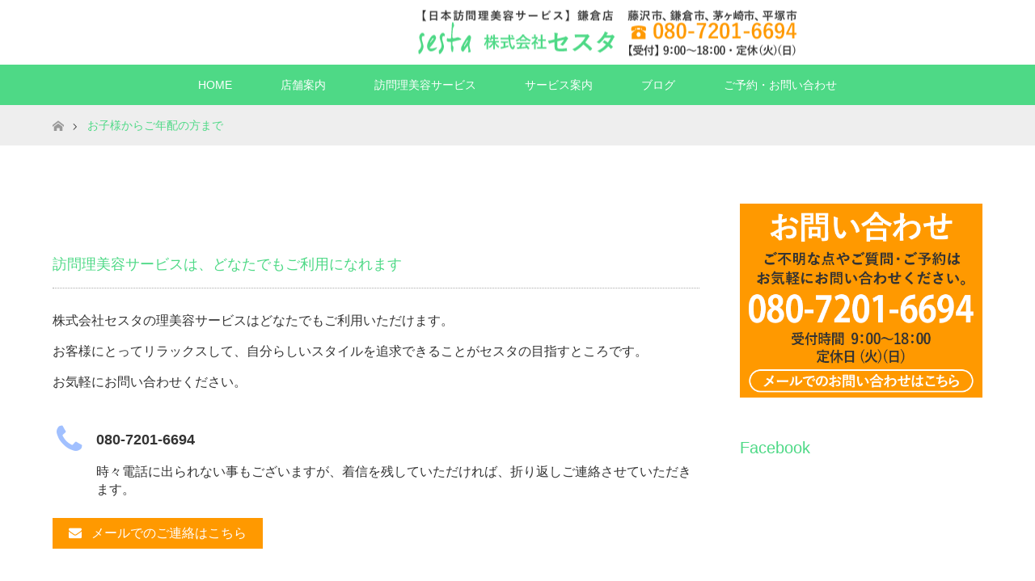

--- FILE ---
content_type: text/html; charset=UTF-8
request_url: https://sesta-kamakura.com/about/
body_size: 13472
content:
<!DOCTYPE html>
<html class="pc" dir="ltr" lang="ja">
<head>
<meta charset="UTF-8">
<!--[if IE]><meta http-equiv="X-UA-Compatible" content="IE=edge"><![endif]-->
<meta name="viewport" content="width=device-width">

<meta name="description" content="出張理美容・訪問理美容サービス『株式会社セスタ』は、ご自宅や福祉施設に伺い、カット・パーマ・カラーやメイクなどを行います。外出が困難な方、介護や子育てでご自宅を離れられない方など、老若男女問わずご利用いただけます。車イスやベッドでの施術にも対応可能です。">
<link rel="pingback" href="https://sesta-kamakura.com/xmlrpc.php">
	<style>img:is([sizes="auto" i], [sizes^="auto," i]) { contain-intrinsic-size: 3000px 1500px }</style>
	
		<!-- All in One SEO 4.9.3 - aioseo.com -->
		<title>お子様からご年配の方まで | 株式会社セスタ 鎌倉市、藤沢市の出張美容・訪問理美容</title>
	<meta name="robots" content="max-image-preview:large" />
	<link rel="canonical" href="https://sesta-kamakura.com/about/" />
	<meta name="generator" content="All in One SEO (AIOSEO) 4.9.3" />
		<script type="application/ld+json" class="aioseo-schema">
			{"@context":"https:\/\/schema.org","@graph":[{"@type":"BreadcrumbList","@id":"https:\/\/sesta-kamakura.com\/about\/#breadcrumblist","itemListElement":[{"@type":"ListItem","@id":"https:\/\/sesta-kamakura.com#listItem","position":1,"name":"\u5bb6","item":"https:\/\/sesta-kamakura.com","nextItem":{"@type":"ListItem","@id":"https:\/\/sesta-kamakura.com\/about\/#listItem","name":"\u304a\u5b50\u69d8\u304b\u3089\u3054\u5e74\u914d\u306e\u65b9\u307e\u3067"}},{"@type":"ListItem","@id":"https:\/\/sesta-kamakura.com\/about\/#listItem","position":2,"name":"\u304a\u5b50\u69d8\u304b\u3089\u3054\u5e74\u914d\u306e\u65b9\u307e\u3067","previousItem":{"@type":"ListItem","@id":"https:\/\/sesta-kamakura.com#listItem","name":"\u5bb6"}}]},{"@type":"Organization","@id":"https:\/\/sesta-kamakura.com\/#organization","name":"\u682a\u5f0f\u4f1a\u793e\u30bb\u30b9\u30bf | \u938c\u5009\u5e02\u3001\u85e4\u6ca2\u5e02\u306e\u51fa\u5f35\u7f8e\u5bb9\u30fb\u8a2a\u554f\u7406\u7f8e\u5bb9","description":"\u938c\u5009\u5e02\u3001\u85e4\u6ca2\u5e02\u306e\u51fa\u5f35\u7f8e\u5bb9\u30fb\u8a2a\u554f\u7406\u7f8e\u5bb9\u30b5\u30fc\u30d3\u30b9\u300e\u682a\u5f0f\u4f1a\u793e\u30bb\u30b9\u30bf\u300f\u3002\u4ecb\u8b77\u798f\u7949\u58eb\u306e\u7814\u4fee\u3092\u53d7\u3051\u305f\u3001\u7f8e\u5bb9\u5e2b\u304c\u3054\u81ea\u5b85\u3084\u798f\u7949\u65bd\u8a2d\u306b\u304a\u4f3a\u3044\u3057\u3066\u3001\u30ab\u30c3\u30c8\u30fb\u30d1\u30fc\u30de\u30fb\u30ab\u30e9\u30fc\u3084\u30e1\u30a4\u30af\u30fb\u30cd\u30a4\u30eb\u306a\u3069\u7f8e\u5bb9\u30b5\u30fc\u30d3\u30b9\u3092\u884c\u3044\u307e\u3059\u3002\u8eca\u30a4\u30b9\u3084\u30d9\u30c3\u30c9\u3067\u306e\u65bd\u8853\u306b\u3082\u5bfe\u5fdc\u53ef\u80fd\u3067\u3059\u3002","url":"https:\/\/sesta-kamakura.com\/","telephone":"+818072016694","logo":{"@type":"ImageObject","url":"https:\/\/sesta-kamakura.com\/wp-content\/uploads\/2017\/10\/sesta-logo-toiawase0323.png","@id":"https:\/\/sesta-kamakura.com\/about\/#organizationLogo","width":300,"height":60},"image":{"@id":"https:\/\/sesta-kamakura.com\/about\/#organizationLogo"}},{"@type":"WebPage","@id":"https:\/\/sesta-kamakura.com\/about\/#webpage","url":"https:\/\/sesta-kamakura.com\/about\/","name":"\u304a\u5b50\u69d8\u304b\u3089\u3054\u5e74\u914d\u306e\u65b9\u307e\u3067 | \u682a\u5f0f\u4f1a\u793e\u30bb\u30b9\u30bf \u938c\u5009\u5e02\u3001\u85e4\u6ca2\u5e02\u306e\u51fa\u5f35\u7f8e\u5bb9\u30fb\u8a2a\u554f\u7406\u7f8e\u5bb9","inLanguage":"ja","isPartOf":{"@id":"https:\/\/sesta-kamakura.com\/#website"},"breadcrumb":{"@id":"https:\/\/sesta-kamakura.com\/about\/#breadcrumblist"},"datePublished":"2017-10-04T17:13:20+09:00","dateModified":"2021-03-27T20:21:35+09:00"},{"@type":"WebSite","@id":"https:\/\/sesta-kamakura.com\/#website","url":"https:\/\/sesta-kamakura.com\/","name":"\u682a\u5f0f\u4f1a\u793e\u30bb\u30b9\u30bf","description":"\u938c\u5009\u5e02\u3001\u85e4\u6ca2\u5e02\u306e\u51fa\u5f35\u7f8e\u5bb9\u30fb\u8a2a\u554f\u7406\u7f8e\u5bb9\u30b5\u30fc\u30d3\u30b9\u300e\u682a\u5f0f\u4f1a\u793e\u30bb\u30b9\u30bf\u300f\u3002\u4ecb\u8b77\u798f\u7949\u58eb\u306e\u7814\u4fee\u3092\u53d7\u3051\u305f\u3001\u7f8e\u5bb9\u5e2b\u304c\u3054\u81ea\u5b85\u3084\u798f\u7949\u65bd\u8a2d\u306b\u304a\u4f3a\u3044\u3057\u3066\u3001\u30ab\u30c3\u30c8\u30fb\u30d1\u30fc\u30de\u30fb\u30ab\u30e9\u30fc\u3084\u30e1\u30a4\u30af\u30fb\u30cd\u30a4\u30eb\u306a\u3069\u7f8e\u5bb9\u30b5\u30fc\u30d3\u30b9\u3092\u884c\u3044\u307e\u3059\u3002\u8eca\u30a4\u30b9\u3084\u30d9\u30c3\u30c9\u3067\u306e\u65bd\u8853\u306b\u3082\u5bfe\u5fdc\u53ef\u80fd\u3067\u3059\u3002","inLanguage":"ja","publisher":{"@id":"https:\/\/sesta-kamakura.com\/#organization"}}]}
		</script>
		<!-- All in One SEO -->

<link rel='dns-prefetch' href='//challenges.cloudflare.com' />
<link rel='dns-prefetch' href='//www.googletagmanager.com' />
<link rel="alternate" type="application/rss+xml" title="株式会社セスタ | 鎌倉市、藤沢市の出張美容・訪問理美容 &raquo; フィード" href="https://sesta-kamakura.com/feed/" />
<link rel="alternate" type="application/rss+xml" title="株式会社セスタ | 鎌倉市、藤沢市の出張美容・訪問理美容 &raquo; コメントフィード" href="https://sesta-kamakura.com/comments/feed/" />
<script type="text/javascript">
/* <![CDATA[ */
window._wpemojiSettings = {"baseUrl":"https:\/\/s.w.org\/images\/core\/emoji\/16.0.1\/72x72\/","ext":".png","svgUrl":"https:\/\/s.w.org\/images\/core\/emoji\/16.0.1\/svg\/","svgExt":".svg","source":{"concatemoji":"https:\/\/sesta-kamakura.com\/wp-includes\/js\/wp-emoji-release.min.js?ver=6.8.3"}};
/*! This file is auto-generated */
!function(s,n){var o,i,e;function c(e){try{var t={supportTests:e,timestamp:(new Date).valueOf()};sessionStorage.setItem(o,JSON.stringify(t))}catch(e){}}function p(e,t,n){e.clearRect(0,0,e.canvas.width,e.canvas.height),e.fillText(t,0,0);var t=new Uint32Array(e.getImageData(0,0,e.canvas.width,e.canvas.height).data),a=(e.clearRect(0,0,e.canvas.width,e.canvas.height),e.fillText(n,0,0),new Uint32Array(e.getImageData(0,0,e.canvas.width,e.canvas.height).data));return t.every(function(e,t){return e===a[t]})}function u(e,t){e.clearRect(0,0,e.canvas.width,e.canvas.height),e.fillText(t,0,0);for(var n=e.getImageData(16,16,1,1),a=0;a<n.data.length;a++)if(0!==n.data[a])return!1;return!0}function f(e,t,n,a){switch(t){case"flag":return n(e,"\ud83c\udff3\ufe0f\u200d\u26a7\ufe0f","\ud83c\udff3\ufe0f\u200b\u26a7\ufe0f")?!1:!n(e,"\ud83c\udde8\ud83c\uddf6","\ud83c\udde8\u200b\ud83c\uddf6")&&!n(e,"\ud83c\udff4\udb40\udc67\udb40\udc62\udb40\udc65\udb40\udc6e\udb40\udc67\udb40\udc7f","\ud83c\udff4\u200b\udb40\udc67\u200b\udb40\udc62\u200b\udb40\udc65\u200b\udb40\udc6e\u200b\udb40\udc67\u200b\udb40\udc7f");case"emoji":return!a(e,"\ud83e\udedf")}return!1}function g(e,t,n,a){var r="undefined"!=typeof WorkerGlobalScope&&self instanceof WorkerGlobalScope?new OffscreenCanvas(300,150):s.createElement("canvas"),o=r.getContext("2d",{willReadFrequently:!0}),i=(o.textBaseline="top",o.font="600 32px Arial",{});return e.forEach(function(e){i[e]=t(o,e,n,a)}),i}function t(e){var t=s.createElement("script");t.src=e,t.defer=!0,s.head.appendChild(t)}"undefined"!=typeof Promise&&(o="wpEmojiSettingsSupports",i=["flag","emoji"],n.supports={everything:!0,everythingExceptFlag:!0},e=new Promise(function(e){s.addEventListener("DOMContentLoaded",e,{once:!0})}),new Promise(function(t){var n=function(){try{var e=JSON.parse(sessionStorage.getItem(o));if("object"==typeof e&&"number"==typeof e.timestamp&&(new Date).valueOf()<e.timestamp+604800&&"object"==typeof e.supportTests)return e.supportTests}catch(e){}return null}();if(!n){if("undefined"!=typeof Worker&&"undefined"!=typeof OffscreenCanvas&&"undefined"!=typeof URL&&URL.createObjectURL&&"undefined"!=typeof Blob)try{var e="postMessage("+g.toString()+"("+[JSON.stringify(i),f.toString(),p.toString(),u.toString()].join(",")+"));",a=new Blob([e],{type:"text/javascript"}),r=new Worker(URL.createObjectURL(a),{name:"wpTestEmojiSupports"});return void(r.onmessage=function(e){c(n=e.data),r.terminate(),t(n)})}catch(e){}c(n=g(i,f,p,u))}t(n)}).then(function(e){for(var t in e)n.supports[t]=e[t],n.supports.everything=n.supports.everything&&n.supports[t],"flag"!==t&&(n.supports.everythingExceptFlag=n.supports.everythingExceptFlag&&n.supports[t]);n.supports.everythingExceptFlag=n.supports.everythingExceptFlag&&!n.supports.flag,n.DOMReady=!1,n.readyCallback=function(){n.DOMReady=!0}}).then(function(){return e}).then(function(){var e;n.supports.everything||(n.readyCallback(),(e=n.source||{}).concatemoji?t(e.concatemoji):e.wpemoji&&e.twemoji&&(t(e.twemoji),t(e.wpemoji)))}))}((window,document),window._wpemojiSettings);
/* ]]> */
</script>
<link rel='stylesheet' id='style-css' href='https://sesta-kamakura.com/wp-content/themes/maxx_tcd043/style.css?ver=1.7' type='text/css' media='all' />
<style id='wp-emoji-styles-inline-css' type='text/css'>

	img.wp-smiley, img.emoji {
		display: inline !important;
		border: none !important;
		box-shadow: none !important;
		height: 1em !important;
		width: 1em !important;
		margin: 0 0.07em !important;
		vertical-align: -0.1em !important;
		background: none !important;
		padding: 0 !important;
	}
</style>
<link rel='stylesheet' id='wp-block-library-css' href='https://sesta-kamakura.com/wp-includes/css/dist/block-library/style.min.css?ver=6.8.3' type='text/css' media='all' />
<style id='classic-theme-styles-inline-css' type='text/css'>
/*! This file is auto-generated */
.wp-block-button__link{color:#fff;background-color:#32373c;border-radius:9999px;box-shadow:none;text-decoration:none;padding:calc(.667em + 2px) calc(1.333em + 2px);font-size:1.125em}.wp-block-file__button{background:#32373c;color:#fff;text-decoration:none}
</style>
<link rel='stylesheet' id='aioseo/css/src/vue/standalone/blocks/table-of-contents/global.scss-css' href='https://sesta-kamakura.com/wp-content/plugins/all-in-one-seo-pack/dist/Lite/assets/css/table-of-contents/global.e90f6d47.css?ver=4.9.3' type='text/css' media='all' />
<style id='global-styles-inline-css' type='text/css'>
:root{--wp--preset--aspect-ratio--square: 1;--wp--preset--aspect-ratio--4-3: 4/3;--wp--preset--aspect-ratio--3-4: 3/4;--wp--preset--aspect-ratio--3-2: 3/2;--wp--preset--aspect-ratio--2-3: 2/3;--wp--preset--aspect-ratio--16-9: 16/9;--wp--preset--aspect-ratio--9-16: 9/16;--wp--preset--color--black: #000000;--wp--preset--color--cyan-bluish-gray: #abb8c3;--wp--preset--color--white: #ffffff;--wp--preset--color--pale-pink: #f78da7;--wp--preset--color--vivid-red: #cf2e2e;--wp--preset--color--luminous-vivid-orange: #ff6900;--wp--preset--color--luminous-vivid-amber: #fcb900;--wp--preset--color--light-green-cyan: #7bdcb5;--wp--preset--color--vivid-green-cyan: #00d084;--wp--preset--color--pale-cyan-blue: #8ed1fc;--wp--preset--color--vivid-cyan-blue: #0693e3;--wp--preset--color--vivid-purple: #9b51e0;--wp--preset--gradient--vivid-cyan-blue-to-vivid-purple: linear-gradient(135deg,rgba(6,147,227,1) 0%,rgb(155,81,224) 100%);--wp--preset--gradient--light-green-cyan-to-vivid-green-cyan: linear-gradient(135deg,rgb(122,220,180) 0%,rgb(0,208,130) 100%);--wp--preset--gradient--luminous-vivid-amber-to-luminous-vivid-orange: linear-gradient(135deg,rgba(252,185,0,1) 0%,rgba(255,105,0,1) 100%);--wp--preset--gradient--luminous-vivid-orange-to-vivid-red: linear-gradient(135deg,rgba(255,105,0,1) 0%,rgb(207,46,46) 100%);--wp--preset--gradient--very-light-gray-to-cyan-bluish-gray: linear-gradient(135deg,rgb(238,238,238) 0%,rgb(169,184,195) 100%);--wp--preset--gradient--cool-to-warm-spectrum: linear-gradient(135deg,rgb(74,234,220) 0%,rgb(151,120,209) 20%,rgb(207,42,186) 40%,rgb(238,44,130) 60%,rgb(251,105,98) 80%,rgb(254,248,76) 100%);--wp--preset--gradient--blush-light-purple: linear-gradient(135deg,rgb(255,206,236) 0%,rgb(152,150,240) 100%);--wp--preset--gradient--blush-bordeaux: linear-gradient(135deg,rgb(254,205,165) 0%,rgb(254,45,45) 50%,rgb(107,0,62) 100%);--wp--preset--gradient--luminous-dusk: linear-gradient(135deg,rgb(255,203,112) 0%,rgb(199,81,192) 50%,rgb(65,88,208) 100%);--wp--preset--gradient--pale-ocean: linear-gradient(135deg,rgb(255,245,203) 0%,rgb(182,227,212) 50%,rgb(51,167,181) 100%);--wp--preset--gradient--electric-grass: linear-gradient(135deg,rgb(202,248,128) 0%,rgb(113,206,126) 100%);--wp--preset--gradient--midnight: linear-gradient(135deg,rgb(2,3,129) 0%,rgb(40,116,252) 100%);--wp--preset--font-size--small: 13px;--wp--preset--font-size--medium: 20px;--wp--preset--font-size--large: 36px;--wp--preset--font-size--x-large: 42px;--wp--preset--spacing--20: 0.44rem;--wp--preset--spacing--30: 0.67rem;--wp--preset--spacing--40: 1rem;--wp--preset--spacing--50: 1.5rem;--wp--preset--spacing--60: 2.25rem;--wp--preset--spacing--70: 3.38rem;--wp--preset--spacing--80: 5.06rem;--wp--preset--shadow--natural: 6px 6px 9px rgba(0, 0, 0, 0.2);--wp--preset--shadow--deep: 12px 12px 50px rgba(0, 0, 0, 0.4);--wp--preset--shadow--sharp: 6px 6px 0px rgba(0, 0, 0, 0.2);--wp--preset--shadow--outlined: 6px 6px 0px -3px rgba(255, 255, 255, 1), 6px 6px rgba(0, 0, 0, 1);--wp--preset--shadow--crisp: 6px 6px 0px rgba(0, 0, 0, 1);}:where(.is-layout-flex){gap: 0.5em;}:where(.is-layout-grid){gap: 0.5em;}body .is-layout-flex{display: flex;}.is-layout-flex{flex-wrap: wrap;align-items: center;}.is-layout-flex > :is(*, div){margin: 0;}body .is-layout-grid{display: grid;}.is-layout-grid > :is(*, div){margin: 0;}:where(.wp-block-columns.is-layout-flex){gap: 2em;}:where(.wp-block-columns.is-layout-grid){gap: 2em;}:where(.wp-block-post-template.is-layout-flex){gap: 1.25em;}:where(.wp-block-post-template.is-layout-grid){gap: 1.25em;}.has-black-color{color: var(--wp--preset--color--black) !important;}.has-cyan-bluish-gray-color{color: var(--wp--preset--color--cyan-bluish-gray) !important;}.has-white-color{color: var(--wp--preset--color--white) !important;}.has-pale-pink-color{color: var(--wp--preset--color--pale-pink) !important;}.has-vivid-red-color{color: var(--wp--preset--color--vivid-red) !important;}.has-luminous-vivid-orange-color{color: var(--wp--preset--color--luminous-vivid-orange) !important;}.has-luminous-vivid-amber-color{color: var(--wp--preset--color--luminous-vivid-amber) !important;}.has-light-green-cyan-color{color: var(--wp--preset--color--light-green-cyan) !important;}.has-vivid-green-cyan-color{color: var(--wp--preset--color--vivid-green-cyan) !important;}.has-pale-cyan-blue-color{color: var(--wp--preset--color--pale-cyan-blue) !important;}.has-vivid-cyan-blue-color{color: var(--wp--preset--color--vivid-cyan-blue) !important;}.has-vivid-purple-color{color: var(--wp--preset--color--vivid-purple) !important;}.has-black-background-color{background-color: var(--wp--preset--color--black) !important;}.has-cyan-bluish-gray-background-color{background-color: var(--wp--preset--color--cyan-bluish-gray) !important;}.has-white-background-color{background-color: var(--wp--preset--color--white) !important;}.has-pale-pink-background-color{background-color: var(--wp--preset--color--pale-pink) !important;}.has-vivid-red-background-color{background-color: var(--wp--preset--color--vivid-red) !important;}.has-luminous-vivid-orange-background-color{background-color: var(--wp--preset--color--luminous-vivid-orange) !important;}.has-luminous-vivid-amber-background-color{background-color: var(--wp--preset--color--luminous-vivid-amber) !important;}.has-light-green-cyan-background-color{background-color: var(--wp--preset--color--light-green-cyan) !important;}.has-vivid-green-cyan-background-color{background-color: var(--wp--preset--color--vivid-green-cyan) !important;}.has-pale-cyan-blue-background-color{background-color: var(--wp--preset--color--pale-cyan-blue) !important;}.has-vivid-cyan-blue-background-color{background-color: var(--wp--preset--color--vivid-cyan-blue) !important;}.has-vivid-purple-background-color{background-color: var(--wp--preset--color--vivid-purple) !important;}.has-black-border-color{border-color: var(--wp--preset--color--black) !important;}.has-cyan-bluish-gray-border-color{border-color: var(--wp--preset--color--cyan-bluish-gray) !important;}.has-white-border-color{border-color: var(--wp--preset--color--white) !important;}.has-pale-pink-border-color{border-color: var(--wp--preset--color--pale-pink) !important;}.has-vivid-red-border-color{border-color: var(--wp--preset--color--vivid-red) !important;}.has-luminous-vivid-orange-border-color{border-color: var(--wp--preset--color--luminous-vivid-orange) !important;}.has-luminous-vivid-amber-border-color{border-color: var(--wp--preset--color--luminous-vivid-amber) !important;}.has-light-green-cyan-border-color{border-color: var(--wp--preset--color--light-green-cyan) !important;}.has-vivid-green-cyan-border-color{border-color: var(--wp--preset--color--vivid-green-cyan) !important;}.has-pale-cyan-blue-border-color{border-color: var(--wp--preset--color--pale-cyan-blue) !important;}.has-vivid-cyan-blue-border-color{border-color: var(--wp--preset--color--vivid-cyan-blue) !important;}.has-vivid-purple-border-color{border-color: var(--wp--preset--color--vivid-purple) !important;}.has-vivid-cyan-blue-to-vivid-purple-gradient-background{background: var(--wp--preset--gradient--vivid-cyan-blue-to-vivid-purple) !important;}.has-light-green-cyan-to-vivid-green-cyan-gradient-background{background: var(--wp--preset--gradient--light-green-cyan-to-vivid-green-cyan) !important;}.has-luminous-vivid-amber-to-luminous-vivid-orange-gradient-background{background: var(--wp--preset--gradient--luminous-vivid-amber-to-luminous-vivid-orange) !important;}.has-luminous-vivid-orange-to-vivid-red-gradient-background{background: var(--wp--preset--gradient--luminous-vivid-orange-to-vivid-red) !important;}.has-very-light-gray-to-cyan-bluish-gray-gradient-background{background: var(--wp--preset--gradient--very-light-gray-to-cyan-bluish-gray) !important;}.has-cool-to-warm-spectrum-gradient-background{background: var(--wp--preset--gradient--cool-to-warm-spectrum) !important;}.has-blush-light-purple-gradient-background{background: var(--wp--preset--gradient--blush-light-purple) !important;}.has-blush-bordeaux-gradient-background{background: var(--wp--preset--gradient--blush-bordeaux) !important;}.has-luminous-dusk-gradient-background{background: var(--wp--preset--gradient--luminous-dusk) !important;}.has-pale-ocean-gradient-background{background: var(--wp--preset--gradient--pale-ocean) !important;}.has-electric-grass-gradient-background{background: var(--wp--preset--gradient--electric-grass) !important;}.has-midnight-gradient-background{background: var(--wp--preset--gradient--midnight) !important;}.has-small-font-size{font-size: var(--wp--preset--font-size--small) !important;}.has-medium-font-size{font-size: var(--wp--preset--font-size--medium) !important;}.has-large-font-size{font-size: var(--wp--preset--font-size--large) !important;}.has-x-large-font-size{font-size: var(--wp--preset--font-size--x-large) !important;}
:where(.wp-block-post-template.is-layout-flex){gap: 1.25em;}:where(.wp-block-post-template.is-layout-grid){gap: 1.25em;}
:where(.wp-block-columns.is-layout-flex){gap: 2em;}:where(.wp-block-columns.is-layout-grid){gap: 2em;}
:root :where(.wp-block-pullquote){font-size: 1.5em;line-height: 1.6;}
</style>
<link rel='stylesheet' id='contact-form-7-css' href='https://sesta-kamakura.com/wp-content/plugins/contact-form-7/includes/css/styles.css?ver=6.1.4' type='text/css' media='all' />
<link rel='stylesheet' id='foobox-free-min-css' href='https://sesta-kamakura.com/wp-content/plugins/foobox-image-lightbox/free/css/foobox.free.min.css?ver=2.7.35' type='text/css' media='all' />
<script type="text/javascript" src="https://sesta-kamakura.com/wp-includes/js/jquery/jquery.min.js?ver=3.7.1" id="jquery-core-js"></script>
<script type="text/javascript" src="https://sesta-kamakura.com/wp-includes/js/jquery/jquery-migrate.min.js?ver=3.4.1" id="jquery-migrate-js"></script>
<script type="text/javascript" id="foobox-free-min-js-before">
/* <![CDATA[ */
/* Run FooBox FREE (v2.7.35) */
var FOOBOX = window.FOOBOX = {
	ready: true,
	disableOthers: false,
	o: {wordpress: { enabled: true }, countMessage:'image %index of %total', captions: { dataTitle: ["captionTitle","title"], dataDesc: ["captionDesc","description"] }, rel: '', excludes:'.fbx-link,.nofoobox,.nolightbox,a[href*="pinterest.com/pin/create/button/"]', affiliate : { enabled: false }},
	selectors: [
		".foogallery-container.foogallery-lightbox-foobox", ".foogallery-container.foogallery-lightbox-foobox-free", ".gallery", ".wp-block-gallery", ".wp-caption", ".wp-block-image", "a:has(img[class*=wp-image-])", ".foobox"
	],
	pre: function( $ ){
		// Custom JavaScript (Pre)
		
	},
	post: function( $ ){
		// Custom JavaScript (Post)
		
		// Custom Captions Code
		
	},
	custom: function( $ ){
		// Custom Extra JS
		
	}
};
/* ]]> */
</script>
<script type="text/javascript" src="https://sesta-kamakura.com/wp-content/plugins/foobox-image-lightbox/free/js/foobox.free.min.js?ver=2.7.35" id="foobox-free-min-js"></script>

<!-- Site Kit によって追加された Google タグ（gtag.js）スニペット -->
<!-- Google アナリティクス スニペット (Site Kit が追加) -->
<script type="text/javascript" src="https://www.googletagmanager.com/gtag/js?id=G-W1FZ40DMZT" id="google_gtagjs-js" async></script>
<script type="text/javascript" id="google_gtagjs-js-after">
/* <![CDATA[ */
window.dataLayer = window.dataLayer || [];function gtag(){dataLayer.push(arguments);}
gtag("set","linker",{"domains":["sesta-kamakura.com"]});
gtag("js", new Date());
gtag("set", "developer_id.dZTNiMT", true);
gtag("config", "G-W1FZ40DMZT");
/* ]]> */
</script>
<link rel="https://api.w.org/" href="https://sesta-kamakura.com/wp-json/" /><link rel="alternate" title="JSON" type="application/json" href="https://sesta-kamakura.com/wp-json/wp/v2/pages/27" /><link rel='shortlink' href='https://sesta-kamakura.com/?p=27' />
<link rel="alternate" title="oEmbed (JSON)" type="application/json+oembed" href="https://sesta-kamakura.com/wp-json/oembed/1.0/embed?url=https%3A%2F%2Fsesta-kamakura.com%2Fabout%2F" />
<link rel="alternate" title="oEmbed (XML)" type="text/xml+oembed" href="https://sesta-kamakura.com/wp-json/oembed/1.0/embed?url=https%3A%2F%2Fsesta-kamakura.com%2Fabout%2F&#038;format=xml" />
<meta name="generator" content="Site Kit by Google 1.170.0" />
<link rel="stylesheet" href="https://sesta-kamakura.com/wp-content/themes/maxx_tcd043/css/design-plus.css?ver=1.7">
<link rel="stylesheet" href="https://sesta-kamakura.com/wp-content/themes/maxx_tcd043/css/sns-botton.css?ver=1.7">
<link rel="stylesheet" media="screen and (max-width:770px)" href="https://sesta-kamakura.com/wp-content/themes/maxx_tcd043/css/responsive.css?ver=1.7">
<link rel="stylesheet" media="screen and (max-width:770px)" href="https://sesta-kamakura.com/wp-content/themes/maxx_tcd043/css/footer-bar.css?ver=1.7">

<script src="https://sesta-kamakura.com/wp-content/themes/maxx_tcd043/js/jquery.easing.1.3.js?ver=1.7"></script>
<script src="https://sesta-kamakura.com/wp-content/themes/maxx_tcd043/js/jscript.js?ver=1.7"></script>
<script src="https://sesta-kamakura.com/wp-content/themes/maxx_tcd043/js/footer-bar.js?ver=1.7"></script>
<script src="https://sesta-kamakura.com/wp-content/themes/maxx_tcd043/js/comment.js?ver=1.7"></script>

<style type="text/css">
body, input, textarea { font-family: "Segoe UI", Verdana, "游ゴシック", YuGothic, "Hiragino Kaku Gothic ProN", Meiryo, sans-serif; }
.rich_font { font-family: "Hiragino Sans", "ヒラギノ角ゴ ProN", "Hiragino Kaku Gothic ProN", "游ゴシック", YuGothic, "メイリオ", Meiryo, sans-serif; font-weight: 100;
}

body { font-size:16px; }

.pc #header .logo { font-size:24px; }
.mobile #header .logo { font-size:18px; }
#footer_logo .logo { font-size:24px; }

#header_images .grid-item .image img, .index_box_list .image img, #index_blog_list li .image img, #post_list li .image img, #related_post li a.image img, .styled_post_list1 .image img, #program_list .program .image img, ul.banner_list1 li .image img, ul.banner_list2 li .image img, .footer_banner .image img, .header_image .image img {
-webkit-transform: scale(1);
-webkit-transition-property: opacity, scale, -webkit-transform;
-webkit-transition: 0.35s;
-moz-transform: scale(1);
-moz-transition-property: opacity, scale, -moz-transform;
-moz-transition: 0.35s;
-ms-transform: scale(1);
-ms-transition-property: opacity, scale, -ms-transform;
-ms-transition: 0.35s;
-o-transform: scale(1);
-o-transition-property: opacity, scale, -o-transform;
-o-transition: 0.35s;
transform: scale(1);
transition-property: opacity, scale, -webkit-transform;
transition: 0.35s;
-webkit-backface-visibility:hidden; backface-visibility:hidden;
}
#header_images .grid-item .image:hover img, .index_box_list .image:hover img, #index_blog_list li .image:hover img, #post_list li .image:hover img, #related_post li a.image:hover img, .styled_post_list1 .image:hover img, #program_list .program .image:hover img, ul.banner_list1 li .image:hover img, ul.banner_list2 li .image:hover img, .footer_banner .image:hover img, .header_image .image:hover img {
 -webkit-transform: scale(1.0); -moz-transform: scale(1.0); -ms-transform: scale(1.0); -o-transform: scale(1.0); transform: scale(1.0);
}
#header_images .grid-item .image:hover, .index_box_list .image:hover, #index_content2 .index_box_list .image:hover, #program_list .program .image:hover, ul.banner_list1 li .image:hover, ul.banner_list2 li .image:hover, .footer_banner .image:hover, .header_image .image:hover {
  background: #4ED986;
}

#archive_headline { font-size:40px; }
#archive_desc { font-size:16px; }

.pc #post_title { font-size:40px; }
.post_content { font-size:16px; }

a:hover, #comment_header ul li a:hover, #header_logo .logo a:hover, #header_social_link li:hover:before, #footer_social_link li:hover:before, #bread_crumb li.home a:hover:before, #bread_crumb li a:hover, #bread_crumb li.last, #bread_crumb li.last a,
.pc #return_top a:hover:before, #footer_top a:hover, .footer_menu li:first-child a, .footer_menu li:only-child a, .side_headline, .color_headline,
#post_list a:hover .title, .styled_post_list1 .date, .program_header .program_category_subtitle
{ color:#4ED986; }

.pc #header_bottom, .pc #global_menu ul ul a:hover, .pc #global_menu > ul > li.active > a, .pc #global_menu li.current-menu-item > a,
.next_page_link a:hover, .page_navi a:hover, .collapse_category_list li a:hover, .index_archive_link a:hover, .slick-arrow:hover, #header_logo_index .link:hover,
#previous_next_post a:hover, .page_navi span.current, .page_navi p.back a:hover, .mobile #global_menu li a:hover,
#wp-calendar td a:hover, #wp-calendar #prev a:hover, #wp-calendar #next a:hover, .widget_search #search-btn input:hover, .widget_search #searchsubmit:hover, .google_search #searchsubmit:hover, .footer_widget.google_search #searchsubmit:hover,
#submit_comment:hover, #comment_header ul li a:hover, #comment_header ul li.comment_switch_active a, #comment_header #comment_closed p, #post_pagination a:hover, #post_pagination p, #footer_bottom, .footer_banner .image:hover, .mobile .footer_menu a:hover, .mobile #footer_menu_bottom li a:hover,
.program_header .program_category_title, .page_content_header .headline , .page_map_info .button:hover
{ background-color:#4ED986; }

.pc #header_top, .pc #global_menu ul ul a, .mobile #header, #footer_top, li.date2, #previous_next_post a, .page_navi a,
.collapse_category_list li a, .widget_search #search-btn input, .widget_search #searchsubmit, .google_search #searchsubmit, #post_pagination a,
#header_images .grid-item .image, #program_list li, .program_header, #program_list .program, ul.banner_list1 li, ul.banner_list2, #footer_banners, .mobile #related_post .headline, .mobile #comment_headline, .pc #global_menu > ul > li > a:hover
{ background-color:#A1C0FF; }

.pc #header_logo .logo a, #header_social_link li:before, .footer_headline, #footer_top, #footer_top a { color:#FFFFFF; }
#index_content2 .index_box_list .box3_text .image:before { color:#262626; }
#comment_textarea textarea:focus, #guest_info input:focus, #comment_header ul li a:hover, #comment_header ul li.comment_switch_active a, #comment_header #comment_closed p
{ border-color:#4ED986; }

#comment_header ul li.comment_switch_active a:after, #comment_header #comment_closed p:after
{ border-color:#4ED986 transparent transparent transparent; }

.pc .header_fix #header, .mobile .header_fix #header { opacity:0.8; }

.post_content a, .custom-html-widget a, .custom-html-widget a:hover { color:#FF4001; }


#site_loader_spinner { border:4px solid rgba(78,217,134,0.2); border-top-color:#4ED986; }
li.category2 a { background:rgba(78,217,134,0.8); }

#return_top a { background:rgba(161,192,255,0.8); }
#return_top a:hover { background:rgba(161,192,255,0.9); }
.mobile #return_top.bottom a { background:rgba(161,192,255,1) !important; }
.collapse_category_list .children li a { background:rgba(161,192,255,0.8); }
.collapse_category_list .children li a:hover { background:#4ED986; }

#footer_banner_1 .image .footer_banner_headline { font-size:24px; color:#FF4001; }
#footer_banner_1 .image:hover .footer_banner_headline { color:#FFFFFF; }
#footer_banner_1 .image:hover img { opacity:0.5; }
#footer_banner_2 .image .footer_banner_headline { font-size:24px; color:#FF4001; }
#footer_banner_2 .image:hover .footer_banner_headline { color:#FFFFFF; }
#footer_banner_2 .image:hover img { opacity:0.5; }
#footer_banner_3 .image .footer_banner_headline { font-size:24px; color:#FF4001; }
#footer_banner_3 .image:hover .footer_banner_headline { color:#FFFFFF; }
#footer_banner_3 .image:hover img { opacity:0.5; }

.pc #header_top{
background-color: #ffffff;
}

.pc #footer_top{
background-color: #4ED986;
}

.mobile #footer_top{
background-color: #4ED986;
}

h4 {
color : #4ED986 ;
font-weight : bold;
}

a#tel {
  position: fixed;
  width: 200px;
  height: 44px;
  text-align: center;
  line-height: 44px;
  left:50%;
  bottom: 10px;
  margin-left:-100px;
  display: block;
  background: rgba(255,153,0,.7);
  color: #fff;
  text-align: center;
  text-decoration: none;
  font-size:12px;
  border-radius: 10px;
}

a#tel:hover{
  background: rgba(255,153,0,.8);
}

@media screen and (min-width: 768px) {
a#tel {
    display: none;
}
}
@media screen and (min-width:960px) {
a#tel {
    display: none;
}
}
</style>


<style type="text/css"></style><link rel="stylesheet" href="https://sesta-kamakura.com/wp-content/themes/maxx_tcd043/pagebuilder/assets/css/pagebuilder.css?ver=1.4.7">
<style type="text/css">
.tcd-pb-row.row1 { margin-bottom:30px; background-color:#FFFFFF; }
.tcd-pb-row.row1 .tcd-pb-col.col1 { width:100%; }
.tcd-pb-row.row1 .tcd-pb-col.col1 .tcd-pb-widget.widget1 { margin-bottom:30px; }
@media only screen and (max-width:767px) {
  .tcd-pb-row.row1 { margin-bottom:30px; }
  .tcd-pb-row.row1 .tcd-pb-col.col1 .tcd-pb-widget.widget1 { margin-bottom:30px; }
}
.tcd-pb-row.row2 { margin-bottom:30px; background-color:#FFFFFF; }
.tcd-pb-row.row2 .tcd-pb-row-inner { margin-left:-15px; margin-right:-15px; }
.tcd-pb-row.row2 .tcd-pb-col.col1 { width:25%; padding-left:15px; padding-right:15px; }
.tcd-pb-row.row2 .tcd-pb-col.col2 { width:25%; padding-left:15px; padding-right:15px; }
.tcd-pb-row.row2 .tcd-pb-col.col3 { width:25%; padding-left:15px; padding-right:15px; }
.tcd-pb-row.row2 .tcd-pb-col.col4 { width:25%; padding-left:15px; padding-right:15px; }
.tcd-pb-row.row2 .tcd-pb-col.col1 .tcd-pb-widget.widget1 { margin-bottom:30px; }
.tcd-pb-row.row2 .tcd-pb-col.col1 .tcd-pb-widget.widget2 { margin-bottom:30px; }
.tcd-pb-row.row2 .tcd-pb-col.col2 .tcd-pb-widget.widget1 { margin-bottom:30px; }
.tcd-pb-row.row2 .tcd-pb-col.col2 .tcd-pb-widget.widget2 { margin-bottom:30px; }
.tcd-pb-row.row2 .tcd-pb-col.col3 .tcd-pb-widget.widget1 { margin-bottom:30px; }
.tcd-pb-row.row2 .tcd-pb-col.col3 .tcd-pb-widget.widget2 { margin-bottom:30px; }
.tcd-pb-row.row2 .tcd-pb-col.col4 .tcd-pb-widget.widget1 { margin-bottom:30px; }
.tcd-pb-row.row2 .tcd-pb-col.col4 .tcd-pb-widget.widget2 { margin-bottom:30px; }
@media only screen and (max-width:767px) {
  .tcd-pb-row.row2 { margin-bottom:30px; }
  .tcd-pb-row.row2 .tcd-pb-row-inner { margin-left:-0px; margin-right:-0px; }
  .tcd-pb-row.row2 .tcd-pb-col.col1 { padding-left:0px; padding-right:0px; }
  .tcd-pb-row.row2 .tcd-pb-col.col1 { width:100%; float:none; margin-bottom:0px; }
  .tcd-pb-row.row2 .tcd-pb-col.col1 .tcd-pb-widget.widget1 { margin-bottom:30px; }
  .tcd-pb-row.row2 .tcd-pb-col.col1 .tcd-pb-widget.widget2 { margin-bottom:30px; }
  .tcd-pb-row.row2 .tcd-pb-col.col2 { padding-left:0px; padding-right:0px; }
  .tcd-pb-row.row2 .tcd-pb-col.col2 { width:100%; float:none; margin-bottom:0px; }
  .tcd-pb-row.row2 .tcd-pb-col.col2 .tcd-pb-widget.widget1 { margin-bottom:30px; }
  .tcd-pb-row.row2 .tcd-pb-col.col2 .tcd-pb-widget.widget2 { margin-bottom:30px; }
  .tcd-pb-row.row2 .tcd-pb-col.col3 { padding-left:0px; padding-right:0px; }
  .tcd-pb-row.row2 .tcd-pb-col.col3 { width:100%; float:none; margin-bottom:0px; }
  .tcd-pb-row.row2 .tcd-pb-col.col3 .tcd-pb-widget.widget1 { margin-bottom:30px; }
  .tcd-pb-row.row2 .tcd-pb-col.col3 .tcd-pb-widget.widget2 { margin-bottom:30px; }
  .tcd-pb-row.row2 .tcd-pb-col.col4 { padding-left:0px; padding-right:0px; }
  .tcd-pb-row.row2 .tcd-pb-col.col4 { width:100%; float:none; }
  .tcd-pb-row.row2 .tcd-pb-col.col4 .tcd-pb-widget.widget1 { margin-bottom:30px; }
  .tcd-pb-row.row2 .tcd-pb-col.col4 .tcd-pb-widget.widget2 { margin-bottom:30px; }
}
.tcd-pb-row.row3 { margin-bottom:30px; background-color:#FFFFFF; }
.tcd-pb-row.row3 .tcd-pb-row-inner { margin-left:-15px; margin-right:-15px; }
.tcd-pb-row.row3 .tcd-pb-col.col1 { width:25%; padding-left:15px; padding-right:15px; }
.tcd-pb-row.row3 .tcd-pb-col.col2 { width:25%; padding-left:15px; padding-right:15px; }
.tcd-pb-row.row3 .tcd-pb-col.col3 { width:25%; padding-left:15px; padding-right:15px; }
.tcd-pb-row.row3 .tcd-pb-col.col4 { width:25%; padding-left:15px; padding-right:15px; }
.tcd-pb-row.row3 .tcd-pb-col.col1 .tcd-pb-widget.widget1 { margin-bottom:30px; }
.tcd-pb-row.row3 .tcd-pb-col.col1 .tcd-pb-widget.widget2 { margin-bottom:30px; }
.tcd-pb-row.row3 .tcd-pb-col.col2 .tcd-pb-widget.widget1 { margin-bottom:30px; }
.tcd-pb-row.row3 .tcd-pb-col.col2 .tcd-pb-widget.widget2 { margin-bottom:30px; }
.tcd-pb-row.row3 .tcd-pb-col.col3 .tcd-pb-widget.widget1 { margin-bottom:30px; }
.tcd-pb-row.row3 .tcd-pb-col.col3 .tcd-pb-widget.widget2 { margin-bottom:30px; }
.tcd-pb-row.row3 .tcd-pb-col.col4 .tcd-pb-widget.widget1 { margin-bottom:30px; }
.tcd-pb-row.row3 .tcd-pb-col.col4 .tcd-pb-widget.widget2 { margin-bottom:30px; }
@media only screen and (max-width:767px) {
  .tcd-pb-row.row3 { margin-bottom:30px; }
  .tcd-pb-row.row3 .tcd-pb-row-inner { margin-left:-0px; margin-right:-0px; }
  .tcd-pb-row.row3 .tcd-pb-col.col1 { padding-left:0px; padding-right:0px; }
  .tcd-pb-row.row3 .tcd-pb-col.col1 { width:100%; float:none; margin-bottom:0px; }
  .tcd-pb-row.row3 .tcd-pb-col.col1 .tcd-pb-widget.widget1 { margin-bottom:30px; }
  .tcd-pb-row.row3 .tcd-pb-col.col1 .tcd-pb-widget.widget2 { margin-bottom:30px; }
  .tcd-pb-row.row3 .tcd-pb-col.col2 { padding-left:0px; padding-right:0px; }
  .tcd-pb-row.row3 .tcd-pb-col.col2 { width:100%; float:none; margin-bottom:0px; }
  .tcd-pb-row.row3 .tcd-pb-col.col2 .tcd-pb-widget.widget1 { margin-bottom:30px; }
  .tcd-pb-row.row3 .tcd-pb-col.col2 .tcd-pb-widget.widget2 { margin-bottom:30px; }
  .tcd-pb-row.row3 .tcd-pb-col.col3 { padding-left:0px; padding-right:0px; }
  .tcd-pb-row.row3 .tcd-pb-col.col3 { width:100%; float:none; margin-bottom:0px; }
  .tcd-pb-row.row3 .tcd-pb-col.col3 .tcd-pb-widget.widget1 { margin-bottom:30px; }
  .tcd-pb-row.row3 .tcd-pb-col.col3 .tcd-pb-widget.widget2 { margin-bottom:30px; }
  .tcd-pb-row.row3 .tcd-pb-col.col4 { padding-left:0px; padding-right:0px; }
  .tcd-pb-row.row3 .tcd-pb-col.col4 { width:100%; float:none; }
  .tcd-pb-row.row3 .tcd-pb-col.col4 .tcd-pb-widget.widget1 { margin-bottom:30px; }
  .tcd-pb-row.row3 .tcd-pb-col.col4 .tcd-pb-widget.widget2 { margin-bottom:30px; }
}
.tcd-pb-row.row4 { margin-bottom:30px; background-color:#FFFFFF; }
.tcd-pb-row.row4 .tcd-pb-row-inner { margin-left:-15px; margin-right:-15px; }
.tcd-pb-row.row4 .tcd-pb-col.col1 { width:25%; padding-left:15px; padding-right:15px; }
.tcd-pb-row.row4 .tcd-pb-col.col2 { width:25%; padding-left:15px; padding-right:15px; }
.tcd-pb-row.row4 .tcd-pb-col.col3 { width:25%; padding-left:15px; padding-right:15px; }
.tcd-pb-row.row4 .tcd-pb-col.col4 { width:25%; padding-left:15px; padding-right:15px; }
.tcd-pb-row.row4 .tcd-pb-col.col1 .tcd-pb-widget.widget1 { margin-bottom:30px; }
.tcd-pb-row.row4 .tcd-pb-col.col1 .tcd-pb-widget.widget2 { margin-bottom:30px; }
.tcd-pb-row.row4 .tcd-pb-col.col2 .tcd-pb-widget.widget1 { margin-bottom:30px; }
.tcd-pb-row.row4 .tcd-pb-col.col2 .tcd-pb-widget.widget2 { margin-bottom:30px; }
@media only screen and (max-width:767px) {
  .tcd-pb-row.row4 { margin-bottom:30px; }
  .tcd-pb-row.row4 .tcd-pb-row-inner { margin-left:-0px; margin-right:-0px; }
  .tcd-pb-row.row4 .tcd-pb-col.col1 { padding-left:0px; padding-right:0px; }
  .tcd-pb-row.row4 .tcd-pb-col.col1 { width:100%; float:none; margin-bottom:0px; }
  .tcd-pb-row.row4 .tcd-pb-col.col1 .tcd-pb-widget.widget1 { margin-bottom:30px; }
  .tcd-pb-row.row4 .tcd-pb-col.col1 .tcd-pb-widget.widget2 { margin-bottom:30px; }
  .tcd-pb-row.row4 .tcd-pb-col.col2 { padding-left:0px; padding-right:0px; }
  .tcd-pb-row.row4 .tcd-pb-col.col2 { width:100%; float:none; margin-bottom:0px; }
  .tcd-pb-row.row4 .tcd-pb-col.col2 .tcd-pb-widget.widget1 { margin-bottom:30px; }
  .tcd-pb-row.row4 .tcd-pb-col.col2 .tcd-pb-widget.widget2 { margin-bottom:30px; }
  .tcd-pb-row.row4 .tcd-pb-col.col3 { padding-left:0px; padding-right:0px; }
  .tcd-pb-row.row4 .tcd-pb-col.col3 { width:100%; float:none; margin-bottom:0px; }
  .tcd-pb-row.row4 .tcd-pb-col.col4 { padding-left:0px; padding-right:0px; }
  .tcd-pb-row.row4 .tcd-pb-col.col4 { width:100%; float:none; }
}
</style>

<link rel="icon" href="https://sesta-kamakura.com/wp-content/uploads/2020/11/sesta-favcon.png" sizes="32x32" />
<link rel="icon" href="https://sesta-kamakura.com/wp-content/uploads/2020/11/sesta-favcon.png" sizes="192x192" />
<link rel="apple-touch-icon" href="https://sesta-kamakura.com/wp-content/uploads/2020/11/sesta-favcon.png" />
<meta name="msapplication-TileImage" content="https://sesta-kamakura.com/wp-content/uploads/2020/11/sesta-favcon.png" />
</head>
<body id="body" class="wp-singular page-template-default page page-id-27 wp-theme-maxx_tcd043">


 <div id="header">
  <div id="header_top">
   <div id="header_top_inner" class="header_inner">
    <div id="header_logo">
     <div id="logo_image">
 <h1 class="logo">
  <a href="https://sesta-kamakura.com/" title="株式会社セスタ | 鎌倉市、藤沢市の出張美容・訪問理美容" data-label="株式会社セスタ | 鎌倉市、藤沢市の出張美容・訪問理美容"><img class="h_logo" src="https://sesta-kamakura.com/wp-content/uploads/2021/03/sesta-logo-tel.png?1768933220" alt="株式会社セスタは神奈川県鎌倉市の出張美容・訪問理美容専門店です。" title="株式会社セスタ | 鎌倉市、藤沢市の出張美容・訪問理美容" /></a>
 </h1>
</div>
    </div>

    
   </div>
  </div><!-- END #header_top -->

    <div id="header_bottom">
   <div id="header_bottom_inner" class="header_inner">
    <a href="#" class="menu_button"><span>menu</span></a>
    <div id="global_menu">
     <ul id="menu-%e3%82%b0%e3%83%ad%e3%83%bc%e3%83%90%e3%83%ab%e3%83%8a%e3%83%93" class="menu"><li id="menu-item-45" class="menu-item menu-item-type-post_type menu-item-object-page menu-item-home menu-item-45"><a href="https://sesta-kamakura.com/">HOME</a></li>
<li id="menu-item-66" class="menu-item menu-item-type-custom menu-item-object-custom menu-item-has-children menu-item-66"><a>店舗案内</a>
<ul class="sub-menu">
	<li id="menu-item-62" class="menu-item menu-item-type-post_type menu-item-object-page menu-item-62"><a href="https://sesta-kamakura.com/shop/">店舗案内</a></li>
	<li id="menu-item-339" class="menu-item menu-item-type-custom menu-item-object-custom menu-item-339"><a href="http://sesta-kamakura.com/shop/#gaiyou">会社概要</a></li>
	<li id="menu-item-58" class="menu-item menu-item-type-post_type menu-item-object-page menu-item-58"><a href="https://sesta-kamakura.com/profile/">代表プロフィール</a></li>
	<li id="menu-item-60" class="menu-item menu-item-type-post_type menu-item-object-page menu-item-60"><a href="https://sesta-kamakura.com/story/">創業ストーリー</a></li>
	<li id="menu-item-47" class="menu-item menu-item-type-post_type menu-item-object-page menu-item-47"><a href="https://sesta-kamakura.com/access/">アクセスマップ</a></li>
	<li id="menu-item-56" class="menu-item menu-item-type-post_type menu-item-object-page menu-item-56"><a href="https://sesta-kamakura.com/photo/">フォトギャラリー</a></li>
	<li id="menu-item-63" class="menu-item menu-item-type-post_type menu-item-object-page menu-item-63"><a href="https://sesta-kamakura.com/recruit/">採用情報</a></li>
</ul>
</li>
<li id="menu-item-67" class="menu-item menu-item-type-custom menu-item-object-custom current-menu-ancestor current-menu-parent menu-item-has-children menu-item-67"><a>訪問理美容サービス</a>
<ul class="sub-menu">
	<li id="menu-item-64" class="menu-item menu-item-type-post_type menu-item-object-page menu-item-64"><a href="https://sesta-kamakura.com/service/">訪問理美容サービスについて</a></li>
	<li id="menu-item-65" class="menu-item menu-item-type-post_type menu-item-object-page menu-item-65"><a href="https://sesta-kamakura.com/reason/">選ばれる理由</a></li>
	<li id="menu-item-61" class="menu-item menu-item-type-post_type menu-item-object-page menu-item-61"><a href="https://sesta-kamakura.com/safety/">安全への取り組み</a></li>
	<li id="menu-item-48" class="menu-item menu-item-type-post_type menu-item-object-page current-menu-item page_item page-item-27 current_page_item menu-item-48"><a href="https://sesta-kamakura.com/about/" aria-current="page">お子様からご年配の方まで</a></li>
	<li id="menu-item-52" class="menu-item menu-item-type-post_type menu-item-object-page menu-item-52"><a href="https://sesta-kamakura.com/flow/">ご利用の流れ</a></li>
	<li id="menu-item-59" class="menu-item menu-item-type-post_type menu-item-object-page menu-item-59"><a href="https://sesta-kamakura.com/area/">出張対応エリア</a></li>
	<li id="menu-item-49" class="menu-item menu-item-type-post_type menu-item-object-page menu-item-49"><a href="https://sesta-kamakura.com/voice/">お客様の声</a></li>
	<li id="menu-item-57" class="menu-item menu-item-type-post_type menu-item-object-page menu-item-57"><a href="https://sesta-kamakura.com/qa/">よくあるご質問</a></li>
	<li id="menu-item-46" class="menu-item menu-item-type-post_type menu-item-object-page menu-item-46"><a href="https://sesta-kamakura.com/link/">LINK</a></li>
</ul>
</li>
<li id="menu-item-68" class="menu-item menu-item-type-custom menu-item-object-custom menu-item-has-children menu-item-68"><a>サービス案内</a>
<ul class="sub-menu">
	<li id="menu-item-53" class="menu-item menu-item-type-post_type menu-item-object-page menu-item-53"><a href="https://sesta-kamakura.com/menu/">料金メニュー（在宅サービス）</a></li>
	<li id="menu-item-192" class="menu-item menu-item-type-post_type menu-item-object-page menu-item-192"><a href="https://sesta-kamakura.com/menu2/">料金メニュー（施設サービス）</a></li>
	<li id="menu-item-50" class="menu-item menu-item-type-post_type menu-item-object-page menu-item-50"><a href="https://sesta-kamakura.com/campaign/">キャンペーン</a></li>
</ul>
</li>
<li id="menu-item-70" class="menu-item menu-item-type-custom menu-item-object-custom menu-item-has-children menu-item-70"><a>ブログ</a>
<ul class="sub-menu">
	<li id="menu-item-150" class="menu-item menu-item-type-post_type menu-item-object-page menu-item-150"><a href="https://sesta-kamakura.com/blog/">スタッフブログ</a></li>
</ul>
</li>
<li id="menu-item-69" class="menu-item menu-item-type-custom menu-item-object-custom menu-item-has-children menu-item-69"><a>ご予約・お問い合わせ</a>
<ul class="sub-menu">
	<li id="menu-item-51" class="menu-item menu-item-type-post_type menu-item-object-page menu-item-51"><a href="https://sesta-kamakura.com/contact/">ご予約・お問い合わせ</a></li>
	<li id="menu-item-223" class="menu-item menu-item-type-post_type menu-item-object-page menu-item-223"><a href="https://sesta-kamakura.com/privacypolicy/">個人情報保護方針について</a></li>
</ul>
</li>
</ul>    </div>
   </div>
  </div><!-- END #header_bottom -->
  
 </div><!-- END #header -->

 <div id="main_contents" class="clearfix">


<div id="bread_crumb">

<ul class="clearfix" itemscope itemtype="http://schema.org/BreadcrumbList">
 <li itemprop="itemListElement" itemscope itemtype="http://schema.org/ListItem" class="home"><a itemprop="item" href="https://sesta-kamakura.com/"><span itemprop="name">ホーム</span></a><meta itemprop="position" content="1" /></li>

 <li itemprop="itemListElement" itemscope itemtype="http://schema.org/ListItem" class="last"><span itemprop="name">お子様からご年配の方まで</span><meta itemprop="position" content="2" /></li>

</ul>
</div>


<div id="main_col" class="clearfix">

  <div id="left_col">
 
 
 
 <div id="article">

  <div class="post_content clearfix">
   <div id="tcd-pb-wrap">
 <div class="tcd-pb-row row1">
  <div class="tcd-pb-row-inner clearfix">
   <div class="tcd-pb-col col1">
    <div class="tcd-pb-widget widget1 pb-widget-editor">
<h4 class="style4b">訪問理美容サービスは、どなたでもご利用になれます</h4>
<p>株式会社セスタの理美容サービスはどなたでもご利用いただけます。<br />
お客様にとってリラックスして、自分らしいスタイルを追求できることがセスタの目指すところです。<br />
お気軽にお問い合わせください。</p>
<div class="su-row">
<div class="su-service"><div class="su-service-title" style="padding-left:54px;min-height:40px;line-height:40px"><i class="sui sui-phone" style="font-size:40px;color:#A1C0FF"></i> 080-7201-6694</div><div class="su-service-content su-u-clearfix su-u-trim" style="padding-left:54px">
<div class="su-service">
<div class="su-service-content su-clearfix">時々電話に出られない事もございますが、着信を残していただければ、折り返しご連絡させていただきます。<span style="font-size: 14px;"></div></div></span></div>
</div>
<a href="http://../contact/" class="su-button su-button-style-flat" style="color:#fff;background-color:#ff9900;border-color:#cc7b00;border-radius:0px" target="_self"><span style="color:#fff;padding:7px 20px;font-size:16px;line-height:24px;border-color:#ffb84d;border-radius:0px;text-shadow:none"><i class="sui sui-envelope" style="font-size:16px;color:#fff"></i> メールでのご連絡はこちら</span></a></div>
    </div>
   </div>
  </div>
 </div>
 <div class="tcd-pb-row row2">
  <div class="tcd-pb-row-inner clearfix">
   <div class="tcd-pb-col col1">
    <div class="tcd-pb-widget widget1 pb-widget-image">
<img width="1920" height="1262" src="https://sesta-kamakura.com/wp-content/uploads/2017/10/ac0072.jpg" class="attachment-full size-full" alt="" decoding="async" loading="lazy" srcset="https://sesta-kamakura.com/wp-content/uploads/2017/10/ac0072.jpg 1920w, https://sesta-kamakura.com/wp-content/uploads/2017/10/ac0072-300x197.jpg 300w, https://sesta-kamakura.com/wp-content/uploads/2017/10/ac0072-768x505.jpg 768w, https://sesta-kamakura.com/wp-content/uploads/2017/10/ac0072-1024x673.jpg 1024w" sizes="auto, (max-width: 1920px) 100vw, 1920px" />    </div>
    <div class="tcd-pb-widget widget2 pb-widget-editor">
<p style="text-align: center;">外出が困難な方</p>
    </div>
   </div>
   <div class="tcd-pb-col col2">
    <div class="tcd-pb-widget widget1 pb-widget-image">
<img width="1920" height="1281" src="https://sesta-kamakura.com/wp-content/uploads/2017/10/ac00710.jpg" class="attachment-full size-full" alt="" decoding="async" loading="lazy" srcset="https://sesta-kamakura.com/wp-content/uploads/2017/10/ac00710.jpg 1920w, https://sesta-kamakura.com/wp-content/uploads/2017/10/ac00710-300x200.jpg 300w, https://sesta-kamakura.com/wp-content/uploads/2017/10/ac00710-768x512.jpg 768w, https://sesta-kamakura.com/wp-content/uploads/2017/10/ac00710-1024x683.jpg 1024w" sizes="auto, (max-width: 1920px) 100vw, 1920px" />    </div>
    <div class="tcd-pb-widget widget2 pb-widget-editor">
<p style="text-align: center;">車イスをご利用の方</p>
    </div>
   </div>
   <div class="tcd-pb-col col3">
    <div class="tcd-pb-widget widget1 pb-widget-image">
<img width="1920" height="1281" src="https://sesta-kamakura.com/wp-content/uploads/2017/10/ac0078.jpg" class="attachment-full size-full" alt="" decoding="async" loading="lazy" srcset="https://sesta-kamakura.com/wp-content/uploads/2017/10/ac0078.jpg 1920w, https://sesta-kamakura.com/wp-content/uploads/2017/10/ac0078-300x200.jpg 300w, https://sesta-kamakura.com/wp-content/uploads/2017/10/ac0078-768x512.jpg 768w, https://sesta-kamakura.com/wp-content/uploads/2017/10/ac0078-1024x683.jpg 1024w" sizes="auto, (max-width: 1920px) 100vw, 1920px" />    </div>
    <div class="tcd-pb-widget widget2 pb-widget-editor">
<p style="text-align: center;">体調に不安がある方</p>
    </div>
   </div>
   <div class="tcd-pb-col col4">
    <div class="tcd-pb-widget widget1 pb-widget-image">
<img width="1920" height="1280" src="https://sesta-kamakura.com/wp-content/uploads/2017/10/ac0073.jpg" class="attachment-full size-full" alt="" decoding="async" loading="lazy" srcset="https://sesta-kamakura.com/wp-content/uploads/2017/10/ac0073.jpg 1920w, https://sesta-kamakura.com/wp-content/uploads/2017/10/ac0073-300x200.jpg 300w, https://sesta-kamakura.com/wp-content/uploads/2017/10/ac0073-768x512.jpg 768w, https://sesta-kamakura.com/wp-content/uploads/2017/10/ac0073-1024x683.jpg 1024w" sizes="auto, (max-width: 1920px) 100vw, 1920px" />    </div>
    <div class="tcd-pb-widget widget2 pb-widget-editor">
<p style="text-align: center;">施設にご入居中の方</p>
    </div>
   </div>
  </div>
 </div>
 <div class="tcd-pb-row row3">
  <div class="tcd-pb-row-inner clearfix">
   <div class="tcd-pb-col col1">
    <div class="tcd-pb-widget widget1 pb-widget-image">
<img width="1920" height="1280" src="https://sesta-kamakura.com/wp-content/uploads/2017/10/ac0074.jpg" class="attachment-full size-full" alt="" decoding="async" loading="lazy" srcset="https://sesta-kamakura.com/wp-content/uploads/2017/10/ac0074.jpg 1920w, https://sesta-kamakura.com/wp-content/uploads/2017/10/ac0074-300x200.jpg 300w, https://sesta-kamakura.com/wp-content/uploads/2017/10/ac0074-768x512.jpg 768w, https://sesta-kamakura.com/wp-content/uploads/2017/10/ac0074-1024x683.jpg 1024w" sizes="auto, (max-width: 1920px) 100vw, 1920px" />    </div>
    <div class="tcd-pb-widget widget2 pb-widget-editor">
<p style="text-align: center;">美容室が苦手なお子様</p>
    </div>
   </div>
   <div class="tcd-pb-col col2">
    <div class="tcd-pb-widget widget1 pb-widget-image">
<img width="1920" height="1280" src="https://sesta-kamakura.com/wp-content/uploads/2017/10/ac0075.jpg" class="attachment-full size-full" alt="" decoding="async" loading="lazy" srcset="https://sesta-kamakura.com/wp-content/uploads/2017/10/ac0075.jpg 1920w, https://sesta-kamakura.com/wp-content/uploads/2017/10/ac0075-300x200.jpg 300w, https://sesta-kamakura.com/wp-content/uploads/2017/10/ac0075-768x512.jpg 768w, https://sesta-kamakura.com/wp-content/uploads/2017/10/ac0075-1024x683.jpg 1024w" sizes="auto, (max-width: 1920px) 100vw, 1920px" />    </div>
    <div class="tcd-pb-widget widget2 pb-widget-editor">
<p style="text-align: center;">妊娠中の方</p>
    </div>
   </div>
   <div class="tcd-pb-col col3">
    <div class="tcd-pb-widget widget1 pb-widget-image">
<img width="1920" height="1280" src="https://sesta-kamakura.com/wp-content/uploads/2017/10/ac0076.jpg" class="attachment-full size-full" alt="" decoding="async" loading="lazy" srcset="https://sesta-kamakura.com/wp-content/uploads/2017/10/ac0076.jpg 1920w, https://sesta-kamakura.com/wp-content/uploads/2017/10/ac0076-300x200.jpg 300w, https://sesta-kamakura.com/wp-content/uploads/2017/10/ac0076-768x512.jpg 768w, https://sesta-kamakura.com/wp-content/uploads/2017/10/ac0076-1024x683.jpg 1024w" sizes="auto, (max-width: 1920px) 100vw, 1920px" />    </div>
    <div class="tcd-pb-widget widget2 pb-widget-editor">
<p style="text-align: center;">家を空けられない方</p>
    </div>
   </div>
   <div class="tcd-pb-col col4">
    <div class="tcd-pb-widget widget1 pb-widget-image">
<img width="1920" height="1280" src="https://sesta-kamakura.com/wp-content/uploads/2017/10/ac006-2.jpg" class="attachment-full size-full" alt="" decoding="async" loading="lazy" srcset="https://sesta-kamakura.com/wp-content/uploads/2017/10/ac006-2.jpg 1920w, https://sesta-kamakura.com/wp-content/uploads/2017/10/ac006-2-300x200.jpg 300w, https://sesta-kamakura.com/wp-content/uploads/2017/10/ac006-2-768x512.jpg 768w, https://sesta-kamakura.com/wp-content/uploads/2017/10/ac006-2-1024x683.jpg 1024w" sizes="auto, (max-width: 1920px) 100vw, 1920px" />    </div>
    <div class="tcd-pb-widget widget2 pb-widget-editor">
<p style="text-align: center;">ハレの日のヘアメイク</p>
    </div>
   </div>
  </div>
 </div>
 <div class="tcd-pb-row row4">
  <div class="tcd-pb-row-inner clearfix">
   <div class="tcd-pb-col col1">
    <div class="tcd-pb-widget widget1 pb-widget-image">
<img width="1920" height="1280" src="https://sesta-kamakura.com/wp-content/uploads/2017/10/ac009-2.jpg" class="attachment-full size-full" alt="" decoding="async" loading="lazy" srcset="https://sesta-kamakura.com/wp-content/uploads/2017/10/ac009-2.jpg 1920w, https://sesta-kamakura.com/wp-content/uploads/2017/10/ac009-2-300x200.jpg 300w, https://sesta-kamakura.com/wp-content/uploads/2017/10/ac009-2-768x512.jpg 768w, https://sesta-kamakura.com/wp-content/uploads/2017/10/ac009-2-1024x683.jpg 1024w" sizes="auto, (max-width: 1920px) 100vw, 1920px" />    </div>
    <div class="tcd-pb-widget widget2 pb-widget-editor">
<p style="text-align: center;">障がいをお持ちの方</p>
    </div>
   </div>
   <div class="tcd-pb-col col2">
    <div class="tcd-pb-widget widget1 pb-widget-image">
<img width="1920" height="1281" src="https://sesta-kamakura.com/wp-content/uploads/2017/10/ac009-1.jpg" class="attachment-full size-full" alt="" decoding="async" loading="lazy" srcset="https://sesta-kamakura.com/wp-content/uploads/2017/10/ac009-1.jpg 1920w, https://sesta-kamakura.com/wp-content/uploads/2017/10/ac009-1-300x200.jpg 300w, https://sesta-kamakura.com/wp-content/uploads/2017/10/ac009-1-768x512.jpg 768w, https://sesta-kamakura.com/wp-content/uploads/2017/10/ac009-1-1024x683.jpg 1024w" sizes="auto, (max-width: 1920px) 100vw, 1920px" />    </div>
    <div class="tcd-pb-widget widget2 pb-widget-editor">
<p style="text-align: center;">介助されている方</p>
    </div>
   </div>
   <div class="tcd-pb-col col3">
    &nbsp;
   </div>
   <div class="tcd-pb-col col4">
    &nbsp;
   </div>
  </div>
 </div>
</div>
     </div>

 </div><!-- END #article -->

  
  </div><!-- END #left_col -->
 
  
  <div id="side_col">
  <div class="widget side_widget clearfix widget_sp_image" id="widget_sp_image-3">
<a href="http://sesta-kamakura.com/contact/" target="_self" class="widget_sp_image-image-link"><img width="500" height="400" class="attachment-full" style="max-width: 100%;" srcset="https://sesta-kamakura.com/wp-content/uploads/2021/03/sesta_tel_0323.png 500w, https://sesta-kamakura.com/wp-content/uploads/2021/03/sesta_tel_0323-300x240.png 300w" sizes="(max-width: 500px) 100vw, 500px" src="https://sesta-kamakura.com/wp-content/uploads/2021/03/sesta_tel_0323.png" /></a></div>
<div class="widget_text widget side_widget clearfix widget_custom_html" id="custom_html-10">
<h3 class="side_headline"><span>Facebook</span></h3><div class="textwidget custom-html-widget"><iframe src="https://www.facebook.com/plugins/page.php?href=https%3A%2F%2Fwww.facebook.com%2F%25E3%2582%25BB%25E3%2582%25B9%25E3%2582%25BFsesta-1945834308975030%2F&tabs=timeline&width=300&height=500&small_header=true&adapt_container_width=false&hide_cover=false&show_facepile=false&appId" width="300" height="500" style="border:none;overflow:hidden" scrolling="no" frameborder="0" allowTransparency="true"></iframe></div></div>
 </div>
 
  
</div><!-- END #main_col -->


 </div><!-- END #main_contents -->


 <div id="return_top">
  <a href="#body"><span>PAGE TOP</span></a>
 </div><!-- END #return_top -->

 <div id="footer_top">
  <div id="footer_top_inner">

         
   <!-- footer logo -->
   <div id="footer_logo">
    <div class="logo_area">
 <p class="logo"><a href="https://sesta-kamakura.com/" title="株式会社セスタ | 鎌倉市、藤沢市の出張美容・訪問理美容"><img class="f_logo" src="https://sesta-kamakura.com/wp-content/uploads/2021/03/sesta-logo-footer_20210327.png?1768933220" alt="株式会社セスタ | 鎌倉市、藤沢市の出張美容・訪問理美容" title="株式会社セスタ | 鎌倉市、藤沢市の出張美容・訪問理美容" /></a></p>
</div>
   </div>

      <p id="footer_address">
    <span class="mr10">株式会社セスタ -sesta-</span>    〒247-0056 神奈川県鎌倉市大船3-6-27-101    <span class="ml10">電話（直通）：080-7201-6694／FAX：0453-30-0960</span>   </p>
   
   
  </div><!-- END #footer_top_inner -->
 </div><!-- END #footer_top -->

 <div id="footer_bottom">
  <div id="footer_bottom_inner" class="clearfix">

   <p id="copyright">Copyright &copy;&nbsp; <a href="https://sesta-kamakura.com/">株式会社セスタ</a></p>

  </div><!-- END #footer_bottom_inner -->
 </div><!-- END #footer_bottom -->



<script>

jQuery(document).ready(function($){
      
    if ($('.animation_element').size()) {
      $(window).on('load scroll resize', function(){
        $('.animation_element:not(.active)').each(function(){
          var setThis = $(this);
          var elmTop = setThis.offset().top;
          var elmHeight = setThis.height();
          var scrTop = $(window).scrollTop();
          var winHeight = $(window).height();
          if (scrTop > elmTop - winHeight){
            setThis.addClass('active');
          }
        });
      }).trigger('resize');
    }
  
});
</script>


<script type="speculationrules">
{"prefetch":[{"source":"document","where":{"and":[{"href_matches":"\/*"},{"not":{"href_matches":["\/wp-*.php","\/wp-admin\/*","\/wp-content\/uploads\/*","\/wp-content\/*","\/wp-content\/plugins\/*","\/wp-content\/themes\/maxx_tcd043\/*","\/*\\?(.+)"]}},{"not":{"selector_matches":"a[rel~=\"nofollow\"]"}},{"not":{"selector_matches":".no-prefetch, .no-prefetch a"}}]},"eagerness":"conservative"}]}
</script>
<link rel='stylesheet' id='su-icons-css' href='https://sesta-kamakura.com/wp-content/plugins/shortcodes-ultimate/includes/css/icons.css?ver=1.1.5' type='text/css' media='all' />
<link rel='stylesheet' id='su-shortcodes-css' href='https://sesta-kamakura.com/wp-content/plugins/shortcodes-ultimate/includes/css/shortcodes.css?ver=7.4.8' type='text/css' media='all' />
<script type="text/javascript" src="https://sesta-kamakura.com/wp-includes/js/comment-reply.min.js?ver=6.8.3" id="comment-reply-js" async="async" data-wp-strategy="async"></script>
<script type="text/javascript" src="https://sesta-kamakura.com/wp-includes/js/dist/hooks.min.js?ver=4d63a3d491d11ffd8ac6" id="wp-hooks-js"></script>
<script type="text/javascript" src="https://sesta-kamakura.com/wp-includes/js/dist/i18n.min.js?ver=5e580eb46a90c2b997e6" id="wp-i18n-js"></script>
<script type="text/javascript" id="wp-i18n-js-after">
/* <![CDATA[ */
wp.i18n.setLocaleData( { 'text direction\u0004ltr': [ 'ltr' ] } );
/* ]]> */
</script>
<script type="text/javascript" src="https://sesta-kamakura.com/wp-content/plugins/contact-form-7/includes/swv/js/index.js?ver=6.1.4" id="swv-js"></script>
<script type="text/javascript" id="contact-form-7-js-translations">
/* <![CDATA[ */
( function( domain, translations ) {
	var localeData = translations.locale_data[ domain ] || translations.locale_data.messages;
	localeData[""].domain = domain;
	wp.i18n.setLocaleData( localeData, domain );
} )( "contact-form-7", {"translation-revision-date":"2025-11-30 08:12:23+0000","generator":"GlotPress\/4.0.3","domain":"messages","locale_data":{"messages":{"":{"domain":"messages","plural-forms":"nplurals=1; plural=0;","lang":"ja_JP"},"This contact form is placed in the wrong place.":["\u3053\u306e\u30b3\u30f3\u30bf\u30af\u30c8\u30d5\u30a9\u30fc\u30e0\u306f\u9593\u9055\u3063\u305f\u4f4d\u7f6e\u306b\u7f6e\u304b\u308c\u3066\u3044\u307e\u3059\u3002"],"Error:":["\u30a8\u30e9\u30fc:"]}},"comment":{"reference":"includes\/js\/index.js"}} );
/* ]]> */
</script>
<script type="text/javascript" id="contact-form-7-js-before">
/* <![CDATA[ */
var wpcf7 = {
    "api": {
        "root": "https:\/\/sesta-kamakura.com\/wp-json\/",
        "namespace": "contact-form-7\/v1"
    }
};
/* ]]> */
</script>
<script type="text/javascript" src="https://sesta-kamakura.com/wp-content/plugins/contact-form-7/includes/js/index.js?ver=6.1.4" id="contact-form-7-js"></script>
<script type="text/javascript" src="https://challenges.cloudflare.com/turnstile/v0/api.js" id="cloudflare-turnstile-js" data-wp-strategy="async"></script>
<script type="text/javascript" id="cloudflare-turnstile-js-after">
/* <![CDATA[ */
document.addEventListener( 'wpcf7submit', e => turnstile.reset() );
/* ]]> */
</script>
</body>
</html>
